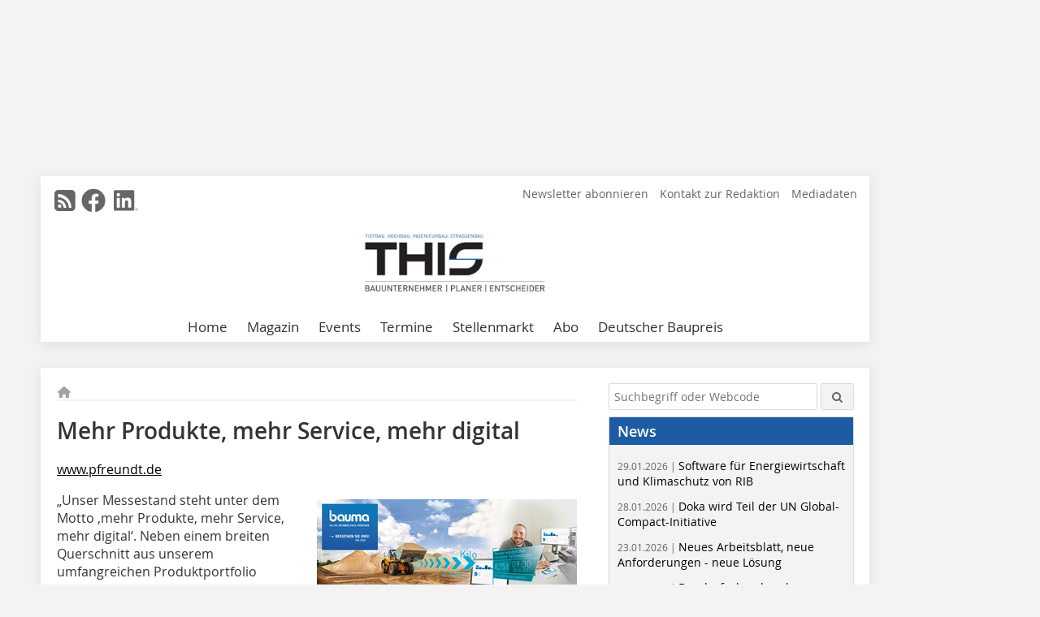

--- FILE ---
content_type: text/html; charset=UTF-8
request_url: https://www.this-magazin.de/artikel/mehr-produkte-mehr-service-mehr-digital-3859671.html
body_size: 16510
content:
<!DOCTYPE html>
<html lang="de">
	<head>
		<meta charset="UTF-8">
		<meta name="viewport" content="width=device-width, initial-scale=1.0">
		<meta http-equiv="X-UA-Compatible" content="IE=edge,chrome=1" />

		<link rel="shortcut icon" href="/favicon.ico" type="image/x-icon">
		<link rel="icon" href="/favicon.ico" type="image/x-icon">
		<link rel="apple-touch-icon" sizes="57x57" href="/media/favicon/apple-icon-57x57.png">
		<link rel="apple-touch-icon" sizes="60x60" href="/media/favicon/apple-icon-60x60.png">
		<link rel="apple-touch-icon" sizes="72x72" href="/media/favicon/apple-icon-72x72.png">
		<link rel="apple-touch-icon" sizes="76x76" href="/media/favicon/apple-icon-76x76.png">
		<link rel="apple-touch-icon" sizes="114x114" href="/media/favicon/apple-icon-114x114.png">
		<link rel="apple-touch-icon" sizes="120x120" href="/media/favicon/apple-icon-120x120.png">
		<link rel="apple-touch-icon" sizes="144x144" href="/media/favicon/apple-icon-144x144.png">
		<link rel="apple-touch-icon" sizes="152x152" href="/media/favicon/apple-icon-152x152.png">
		<link rel="apple-touch-icon" sizes="180x180" href="/media/favicon/apple-icon-180x180.png">
		<link rel="icon" type="image/png" sizes="192x192"  href="/media/favicon/android-icon-192x192.png">
		<link rel="icon" type="image/png" sizes="32x32" href="/media/favicon/favicon-32x32.png">
		<link rel="icon" type="image/png" sizes="96x96" href="/media/favicon/favicon-96x96.png">
		<link rel="icon" type="image/png" sizes="16x16" href="/media/favicon/favicon-16x16.png">

		
							<title>Mehr Produkte, mehr Service, mehr digital
 - THIS – Tiefbau Hochbau Ingenieurbau Strassenbau</title>
				
				
				
							<meta property="og:title" content="Mehr Produkte, mehr Service, mehr digital
 - THIS – Tiefbau Hochbau Ingenieurbau Strassenbau">
									<meta property="og:image" content="https://www.this-magazin.de/imgs/1/8/6/0/5/7/5/PFREUNDT_bauma2022.png-19c4f36fc17fbf76.jpeg">
			<meta property="og:image:width" content="1024" />
			<meta property="og:image:height" content="413" />
		
					<meta name="twitter:card" content="summary">
				
							<link rel="alternate" type="application/rss+xml" title="RSS" href="/rss.xml" />
		
				<link rel="stylesheet" type="text/css" href="/css/lib/normalize.min.css">
		<link rel="stylesheet" type="text/css" href="/css/lib/fontello.min.css">
		<link rel="stylesheet" type="text/css" href="/css/lib/fontawesome.min.css">
		<link rel="stylesheet" type="text/css" href="/css/lib/solid.min.css">
		<link rel="stylesheet" type="text/css" href="/css/lib/owl.carousel.min.css">
		<link rel="stylesheet" type="text/css" href="/css/lib/jquery.fancybox.min.css?v=2.1.5" media="screen" />
		<link rel="stylesheet" type="text/css" href="/css/style.min.css">
					<link rel="stylesheet" type="text/css" href="/css/theme_this.min.css">
		
				
				<style>
		/* Plenigo Account Dropdown Styles */
		.plenigo-account-dropdown {
			position: relative;
			display: inline-block;
		}

		.account-menu {
			position: relative;
		}

		.account-trigger {
			display: flex;
			align-items: center;
			gap: 8px;
			padding: 8px;
			background: transparent;
			border: none;
			cursor: pointer;
			border-radius: 8px;
			transition: background-color 0.2s ease;
			outline: none;
			color: inherit;
		}

		.account-trigger:hover {
			background-color: rgba(255, 255, 255, 0.1);
		}

		/*.account-trigger:focus {
			outline: 2px solid #007bff;
			outline-offset: 2px;
		}*/

		.user-avatar {
			width: 32px;
			height: 32px;
			border-radius: 50%;
			display: flex;
			align-items: center;
			justify-content: center;
			font-weight: 600;
			color: white;
			font-size: 14px;
			flex-shrink: 0;
		}

		.user-avatar-guest {
			background-color: #6c757d !important;
		}

		.guest-icon {
			opacity: 0.8;
		}

		.avatar-letter {
			font-family: -apple-system, BlinkMacSystemFont, 'Segoe UI', Roboto, sans-serif;
		}

		.dropdown-arrow {
			color: currentColor;
			transition: transform 0.2s ease;
		}

		.account-trigger[aria-expanded="true"] .dropdown-arrow {
			transform: rotate(180deg);
		}

		.account-dropdown-menu {
			position: absolute;
			top: 100%;
			right: 0;
			margin-top: 8px;
			background: white;
			border: 1px solid #e9ecef;
			border-radius: 12px;
			box-shadow: 0 10px 25px rgba(0, 0, 0, 0.15);
			min-width: 280px;
			z-index: 1000;
			opacity: 0;
			visibility: hidden;
			transform: translateY(-10px);
			transition: all 0.2s ease;
		}

		.account-dropdown-menu.show {
			opacity: 1;
			visibility: visible;
			transform: translateY(0);
		}

		.dropdown-header {
			padding: 20px;
		}

		.user-avatar-large {
			width: 48px;
			height: 48px;
			border-radius: 50%;
			display: flex;
			align-items: center;
			justify-content: center;
			font-weight: 600;
			color: white;
			font-size: 18px;
			margin-bottom: 12px;
		}

		.avatar-letter-large {
			font-family: -apple-system, BlinkMacSystemFont, 'Segoe UI', Roboto, sans-serif;
		}

		.user-info {
			text-align: left;
		}

		.user-email {
			font-weight: 600;
			color: #333;
			margin-bottom: 4px;
			font-size: 14px;
		}

		.user-status {
			color: #28a745;
			font-size: 12px;
			font-weight: 500;
		}

		.guest-welcome h4 {
			margin: 0 0 8px 0;
			color: #333;
			font-size: 16px;
			font-weight: 600;
		}

		.guest-welcome p {
			margin: 0;
			color: #6c757d;
			font-size: 14px;
			line-height: 1.4;
		}

		.dropdown-divider {
			height: 1px;
			background-color: #e9ecef;
			margin: 0;
		}

		.dropdown-menu-items {
			padding: 8px;
		}

		.dropdown-item {
			display: flex;
			align-items: center;
			gap: 12px;
			padding: 12px 16px;
			text-decoration: none;
			color: #333;
			border-radius: 8px;
			transition: all 0.2s ease;
			font-size: 14px;
			font-weight: 500;
			border: 1px solid transparent;
			background-color: transparent;
		}

		/* Not logged in: green background on hover */
		.dropdown-item:hover {
			background-color: #4caf50;
			text-decoration: none;
			color: white;
			border-color: #4caf50;
		}

		.dropdown-item:hover .item-icon {
			color: white;
		}

		/* Primary item (Anmelden) - same as regular items */
		.primary-item {
			background-color: transparent;
			color: #333;
			border-color: transparent;
		}

		.primary-item:hover {
			background-color: #4caf50;
			color: white;
			border-color: #4caf50;
		}

		/* Logged in menu: only border on hover (no background) for regular items */
		.account-dropdown-menu--logged-in .dropdown-item:not(.logout-item):hover {
			background-color: transparent;
			color: #333;
			border-color: #4caf50;
		}

		.account-dropdown-menu--logged-in .dropdown-item:not(.logout-item):hover .item-icon {
			color: #333;
		}

		/* Logout item: light red background with opacity, red text */
		.logout-item {
			color: #dc3545;
		}

		.logout-item:hover {
			background-color: rgba(220, 53, 69, 0.1);
			color: #dc3545;
			border-color: transparent;
		}

		.logout-item:hover .item-icon {
			color: #dc3545;
		}

		.item-icon {
			color: currentColor;
			flex-shrink: 0;
		}

		/* Mobile adjustments */
		@media (max-width: 768px) {
			.account-dropdown-menu {
				right: -8px;
				left: -8px;
				min-width: auto;
				width: calc(100vw - 32px);
				max-width: 320px;
			}
			
			.dropdown-header {
				padding: 16px;
			}
			
			.user-avatar-large {
				width: 40px;
				height: 40px;
				font-size: 16px;
			}
		}
		</style>

				<style>
		.js-note-text {
			position: fixed;
			top: 0;
			left: 0;
			right: 0;
			width: 100%;
			z-index: 10000;
			background: linear-gradient(135deg, #ffd700 0%, #ffed4e 100%);
			border-bottom: 3px solid #ffc107;
			padding: 20px 24px;
			margin: 0;
			text-align: center;
			color: #856404;
			font-size: 16px;
			font-weight: 600;
			line-height: 1.6;
			box-shadow: 0 4px 12px rgba(0, 0, 0, 0.15);
			font-family: -apple-system, BlinkMacSystemFont, 'Segoe UI', Roboto, 'Helvetica Neue', Arial, sans-serif;
		}
		
		.js-note-text p {
			margin: 0;
			padding: 0;
		}
		
		/* Add padding to body when banner is visible to prevent content overlap */
		body:has(.js-note-text) {
			padding-top: 80px;
		}
		
		/* Fallback for browsers that don't support :has() */
		@supports not selector(:has(*)) {
			body {
				padding-top: 80px;
			}
		}
		
		/* Responsive adjustments */
		@media (max-width: 768px) {
			.js-note-text {
				padding: 16px 20px;
				font-size: 14px;
				line-height: 1.5;
			}
			
			body:has(.js-note-text) {
				padding-top: 70px;
			}
			
			@supports not selector(:has(*)) {
				body {
					padding-top: 70px;
				}
			}
		}
		</style>

		      
        <!-- Neues IVW-Tracking 2021 -->
		  					<!-- begin preload of IOM web manager -->
		<link rel='preload' href='//data-9e925e9341.this-magazin.de/iomm/latest/manager/base/es6/bundle.js' as='script' id='IOMmBundle'>
		<link rel='preload' href='//data-9e925e9341.this-magazin.de/iomm/latest/bootstrap/loader.js' as='script'>
		<!-- end preload of IOM web manager -->
		<!-- begin loading of IOMm bootstrap code -->
		<script type='text/javascript' src="//data-9e925e9341.this-magazin.de/iomm/latest/bootstrap/loader.js"></script>
		<!-- end loading of IOMm bootstrap code -->
		<!-- Neues IVW-Tracking 2021 ENDE -->
		
				
																																																									
																<!-- Usercentrics Smart Data Protector Performance Optimierung (Vorladen der URLs) -->
				<link rel="preconnect" href="//privacy-proxy.usercentrics.eu">
				<link rel="preload" href="//privacy-proxy.usercentrics.eu/latest/uc-block.bundle.js" as="script">
				<link rel="dns-prefetch" href="//app.usercentrics.eu" /> 
				<link rel="dns-prefetch" href="//api.usercentrics.eu" />

								<!-- Usercentrics Consent Management Platform (CMP) mit TCF 2.0 -->
				<script id="usercentrics-cmp" data-settings-id="zq9XLUJpq" src="https://app.usercentrics.eu/browser-ui/latest/loader.js" data-tcf-enabled></script>

				<!-- Usercentrics Smart Data Protector -->
				<script type="application/javascript" src="https://privacy-proxy.usercentrics.eu/latest/uc-block.bundle.js"></script>

				<!-- Usercentrics Smart Data Protector Blockier-Liste -->
				<script>
					uc.blockOnly([
						'BJz7qNsdj-7', 						'HkocEodjb7',  						'BJ59EidsWQ',  						'HkYNq4sdjbm', 						'9V8bg4D63',   						'Hko_qNsui-Q'  											]);
				</script>
			
		

		<script type="text/javascript">
			window.dataLayer = window.dataLayer || [];
		window.dataLayer.push({'pageCategoryPrimary': "Primärkategorie nicht gesetzt" });
		window.dataLayer.push({'pageCategorySecondary': "Sekundärkategorie nicht gesetzt" });
		window.dataLayer.push({'pageAuthor': "Autor nicht gesetzt" });
		window.dataLayer.push({'pageIssue': "Ausgabe nicht gesetzt" });
		window.dataLayer.push({'pageContentType': "artikel" });
		</script>

							
<!-- Google Tag Manager -->
<script type="text/plain" data-usercentrics="Google Tag Manager">(function(w,d,s,l,i){w[l]=w[l]||[];w[l].push({'gtm.start':
new Date().getTime(),event:'gtm.js'});var f=d.getElementsByTagName(s)[0],
j=d.createElement(s),dl=l!='dataLayer'?'&l='+l:'';j.async=true;j.src=
'https://www.googletagmanager.com/gtm.js?id='+i+dl;f.parentNode.insertBefore(j,f);
})(window,document,'script','dataLayer','GTM-K9G7NFK');</script>
<!-- End Google Tag Manager -->

				<script type="text/javascript" src="/js/lib/jquery-1.11.2.min.js"></script>

		

    <script type="application/ld+json">
    {
      "@context": "https://schema.org",
	        	"@type": "Article",
	        "mainEntityOfPage": {
        "@type": "WebPage",
        "@id": "https://www.this-magazin.de/artikel/mehr-produkte-mehr-service-mehr-digital-3859671.html"
      },

	        	"headline": "Mehr\u0020Produkte,\u0020mehr\u0020Service,\u0020mehr\u0020digital",
	  	 
	  		"description": "\u201EUnser\u0020Messestand\u0020steht\u0020unter\u0020dem\u0020Motto\u0020\u201Amehr\u0020Produkte,\u0020mehr\u0020Service,\u0020mehr\u0020digital\u2018.\u0020Neben\u0020einem\u0020breiten\u0020Querschnitt\u0020aus\u0020unserem\u0020umfangreichen\u0020Produktportfolio\u0020mobiler\u0020Wiegel\u00F6sungen...",
	        
      		"image": [
                                    "https://www.this-magazin.de/imgs/1/8/6/0/5/7/5/pfreundt-bauma2022-a1cc5e364835e6f4.jpg"
			  			  			   
                          		],
         
      
	    
      "publisher": {
        "@type": "Organization",
        "name": "THIS\u0020\u2013\u0020Tiefbau\u0020Hochbau\u0020Ingenieurbau\u0020Strassenbau",
        "logo": {
        "@type": "ImageObject",
        "url": "https://www.this-magazin.de//media/img/logo.png"
        }
      }
	        	,"datePublished": "2022-10-11"
	  
	        	,"dateModified": "2022-10-12"
	  	  
	  	  	  	  	  ,"isAccessibleForFree": true
	      }
    </script>

		
							<link rel="canonical" href="https://www.this-magazin.de/artikel/mehr-produkte-mehr-service-mehr-digital-3859671.html"/>
		
					</head>

	<body>
						
		<div id="newsletter-dialogue__background" class="ga_newsletter-dialogue"></div>
		<div class="body__wrapper">

													<div class="ad-body-topbanner">
						<ins class="asm_async_creative" style="display:inline-block; width:728px; height:90px; text-align:left; text-decoration:none;" data-asm-cdn="cdn.adspirit.de" data-asm-host="bauverlag.adspirit.de"  data-asm-params="pid=23&gdpr_consent=[consentstring]"></ins><script src="//cdn.adspirit.de/adasync.min.js" async type="text/javascript"></script>

<div class="adspirit__layer-ad">
<ins class="asm_async_creative" style="display:inline-block; text-align:left; text-decoration:none;" data-asm-cdn="cdn.adspirit.de" data-asm-host="bauverlag.adspirit.de" data-asm-params="pid=191&gdpr_consent=[consentstring]"></ins><script src="//cdn.adspirit.de/adasync.min.js" async type="text/javascript"></script>
</div>
<script>
if (window.innerWidth < 768) {
let layerAd = document.querySelector(".adspirit__layer-ad");
layerAd.innerHTML = ' ';
}
</script>
					</div>
													<div class="ad-body-skyscraper">
						<ins class="asm_async_creative" style="display:inline-block; text-align:left; text-decoration:none;" data-asm-cdn="cdn.adspirit.de" data-asm-host="bauverlag.adspirit.de"  data-asm-params="pid=29&gdpr_consent=[consentstring]"></ins><script src="//cdn.adspirit.de/adasync.min.js" async type="text/javascript"></script>
					</div>
				
					<div class="body__container">
						<div class="body__inner">
							<header class="header--main">
							<div class="header__meta clearfix">

																<ul class="social-media__list--head left">
								<li class="social-media__item--head"><a href="/rss.xml" target="_blank" title="RSS Feed | News"><i class="icon-rss-squared"></i></a></li> 								 <li class="social-media__item--head"><a href="https://www.facebook.com/THIS-Tiefbau-Hochbau-Ingenieurbau-Strassenbau-108351837207948/" class="social-media__link--head" target="_blank"><img class="social-media__icon" src="/media/img/social-media-icons/gray/facebook_72x72_gray.png" alt="Facebook" width="30" height="30"></a></li> 																																								 <li class="social-media__item--head"><a href="https://www.linkedin.com/company/this-magazin/" class="social-media__link--head" target="_blank"><img class="social-media__icon" src="/media/img/social-media-icons/gray/Linkedin_logo_gray.svg" alt="LinkedIn" width="30" height="30"></a></li> 							</ul>

																
																<ul class="nav-meta right">
																																								<li class="nav-meta__item">
												<a href="/this-newsletter-anmeldung-3369876.html" >Newsletter abonnieren</a>
											</li>
																																																		<li class="nav-meta__item">
												<a href="/kontakt.html" >Kontakt zur Redaktion</a>
											</li>
																																																		<li class="nav-meta__item">
												<a href="https://bauverlag.de/this-mediadaten"  target="_blank" >Mediadaten</a>
											</li>
																												
																										</ul>

							</div>

																			<div class="header__logo">
								<a href="/"><img src="/media/img/logo.png" alt="THIS – Tiefbau Hochbau Ingenieurbau Strassenbau"/></a>
							</div>
						
												

<label id="menu-button" class="icon-menu" for="mobile-menu">Menü</label>
<nav class="header__nav clearfix">
	<input type="checkbox" id="mobile-menu">

	<ul class="nav-main--level_1">
						<li class="nav-main__item--level_1">
			<a class="nav-main__link " href="https://www.this-magazin.de/index.html" >
				Home
			</a>

			
		</li>
				<li class="nav-main__item--level_1">
			<a class="nav-main__link " href="https://www.this-magazin.de/aktuelle_ausgabe.html" >
				Magazin
			</a>

											<label title="Toggle Drop-down" class="drop-icon" for="sub-menu-1">
	    		<i class="icon-down-open"></i>
	    	</label>
	    	<input type="checkbox" id="sub-menu-1">
	    	<ul class="nav-main--level_2">
											<li class="nav-main__item">
	        		<a class="nav-main__link--level_2" href="https://www.this-magazin.de/aktuelle_ausgabe.html" >
	        			Aktuelle Ausgabe
	        		</a>
	    			</li>
																	<li class="nav-main__item">
	        		<a class="nav-main__link--level_2" href="https://www.this-magazin.de/archiv.html" >
	        			Archiv
	        		</a>
	    			</li>
												    	</ul>
			
		</li>
				<li class="nav-main__item--level_1">
			<a class="nav-main__link " href="" >
				Events
			</a>

											<label title="Toggle Drop-down" class="drop-icon" for="sub-menu-2">
	    		<i class="icon-down-open"></i>
	    	</label>
	    	<input type="checkbox" id="sub-menu-2">
	    	<ul class="nav-main--level_2">
											<li class="nav-main__item">
	        		<a class="nav-main__link--level_2" href="https://www.kongress-absturzsicherheit.de/"  target="_blank" >
	        			Fachkongress Absturzsicherheit
	        		</a>
	    			</li>
																	<li class="nav-main__item">
	        		<a class="nav-main__link--level_2" href="https://www.deutscherbaupreis.de/"  target="_blank" >
	        			Deutscher Baupreis
	        		</a>
	    			</li>
												    	</ul>
			
		</li>
				<li class="nav-main__item--level_1">
			<a class="nav-main__link " href="https://www.this-magazin.de/terminkalender.html" >
				Termine
			</a>

			
		</li>
				<li class="nav-main__item--level_1">
			<a class="nav-main__link " href="https://stellenmarkt.this-magazin.de/?utm_source=this-magazin.de&amp;utm_medium=nav-first-level&amp;utm_campaign=content&amp;utm_content=this"  target="_blank" >
				Stellenmarkt
			</a>

			
		</li>
				<li class="nav-main__item--level_1">
			<a class="nav-main__link " href="https://www.bauverlag-shop.de/print-abonnement/bauausfuehrung/this-tiefbau-hochbau-ingenieurbau-strassenbau/#emotion--1?utm_source=www.this-magazin.de&amp;utm_medium=nav-first-level&amp;utm_campaign=content&amp;utm_content=brand"  target="_blank" >
				Abo
			</a>

			
		</li>
				<li class="nav-main__item--level_1">
			<a class="nav-main__link " href="https://www.this-magazin.de/kategorie/deutscher-baupreis-2024-4135344.html" >
				Deutscher Baupreis
			</a>

			
		</li>
			</ul>
</nav>


					</header>

										<form action="/suche.html" method="get" class="search__wrapper--mobile">
						<fieldset class="search">
							<input class="search__text autoclear" type="text" name="s_text" title="Suchbegriff oder Webcode" placeholder="Suchbegriff oder Webcode"/>
							<button class="search__button" type="submit" title="Suchen"> <i class="icon-search"></i> </button>
						</fieldset>
					</form>


										
	

	<div class="ad-wrapper">
		<ins class="asm_async_creative" style="display:inline-flex;margin-left:-12px;margin-bottom:10px; text-align:left; text-decoration:none;" data-asm-cdn="cdn.adspirit.de" data-asm-host="bauverlag.adspirit.de" data-asm-responsive="1" data-asm-params="pid=80&gdpr_consent=[consentstring]"></ins><script src="//cdn.adspirit.de/adasync.min.js" async type="text/javascript"></script>
	</div>






<div class="body__content clearfix">
	<main>

					<div class="main__content">
		
				
		
    <ul class="nav-breadcrumb">
            
        <li class="nav-breadcrumb__item">
            <a href="/">
                <i class="fa-solid fa-house fa-fw"></i>
                    <span class="nav-breadcrumb__item-display--none">Home</span>
            </a>
        </li>
                                                
    </ul>


		<article>
    	<header>
				
								<h1 class="article__heading">
												<div class="Ueberschrift_Meldungen">Mehr Produkte, mehr Service, mehr digital</div>
					</h1>
				
				
								

		
    	</header>

										<div class="responsive_ad">
					<ins class="asm_async_creative" style="display:block; text-align:left; text-decoration:none;" data-asm-cdn="cdn.adspirit.de" data-asm-host="bauverlag.adspirit.de" data-asm-responsive="1" data-asm-params="pid=51&gdpr_consent=[consentstring]"></ins><script src="//cdn.adspirit.de/adasync.min.js" async type="text/javascript"></script>
				</div>
			
																			<div id="article-height" class="article__text">
															<p><a href="http://www.pfreundt.de" target="_blank" >www.pfreundt.de</a> </p>
<p>

	<span class="inline__image--right">

	<a class="fancybox__image"
			alt=""
			rel="inline"
			attr-ref="inline-bild-1"
			href="https://www.this-magazin.de/imgs/1/8/6/0/5/7/5/pfreundt-bauma2022-a1cc5e364835e6f4.jpg">
		<img src=" https://www.this-magazin.de/imgs/1/8/6/0/5/7/5/tok_f6bb7140cbb7aa346513f9ef9f392e05/w320_h129_x512_y206_pfreundt-bauma2022-a1cc5e364835e6f4.jpg " alt=""/>
	</a>
  <span class="inline__bildnachweis">
			© Pfreundt GmbH
	</span>

	  	<div class="fancybox__unsichtbar" id="inline-bild-1">
    	<div class="fancybox__bildunterschrift"></div>
    	<div class="fancybox__bildnachweis">© Pfreundt GmbH</div>
  	</div>
</span>
„Unser Messestand steht unter dem Motto ‚mehr Produkte, mehr Service, mehr digital‘. Neben einem breiten Querschnitt aus unserem umfangreichen Produktportfolio mobiler Wiegelösungen präsentieren wir dort unsere brandneue hydraulische Baggerwaage. Außerdem stellen wir mit der Pfreundt Load &amp; Go Web App ein neues Produktfeature unseres Webportals vor und mit unserem Service 2.0 die digitale Erweiterung unseres bestehenden Servicenetzes“, so Vertriebsleiter Stephen Lüdiger. Das Web Portal Feature Pfreundt Load &amp; Go ermöglicht eine komplett papierlose Auftragsabwicklung. So wird das Arbeiten im Bauverkehr effizient und die Werkssicherheit erhöht. Denn Lkw-Fahrer können ihren Beladungsstatus live über ihr Smartphone verfolgen und mit digitaler Unterschrift bestätigen, das Aussteigen entfällt. Auch bei Auslieferung des Materials erfolgt die Unterschrift des Lieferscheins digital. Das erfasste Gewicht der Ladung und die Unterschriften werden in das Webportal übertragen und stehen dort in Echtzeit zur Weiterverarbeitung zur Verfügung.</p>
<p><strong>A6.249</strong></p>
	
												<div class="clear"></div>
					</div>
				
																				
			
																										
							
									
						
						

																														<div class="related-magazin--noTeasertext">
							<div class="related-magazin--flex">
																	<a href="/ausgaben/2022-10-3858399.html">
										<div class="related-magazin--mobile">
											<div class="related-magazin__roofline">
												Dieser Artikel erschien in
											</div>
											<h3 class="related-magazin__heading">
																									THIS 10/2022
																							</h3>
										</div>
									</a>
																<div class="related-magazin__cover">
									<a href="/ausgaben/2022-10-3858399.html">
										<img src="https://www.this-magazin.de/imgs/138017117_7984ca971d.jpg" alt="" loading="lazy"  width="255"  height="360">
									</a>
								</div>
								<div class="related-magazin__text">
																			<a href="/ausgaben/2022-10-3858399.html">
											<div class="related-magazin--noMobile">
												<div class="related-magazin__roofline">
													Dieser Artikel erschien in
												</div>
												<h3 class="related-magazin__heading">
																											THIS 10/2022
																									</h3>
											</div>
										</a>
																											<div class="supplement__title--top">Ressort:&nbsp; BAUMASCHINEN </div>

							<div class="related-magazin__buttons">
																											<a href="https://www.bauverlag-shop.de/print-abonnement/bauausfuehrung/this-tiefbau-hochbau-ingenieurbau-strassenbau/#emotion--1?utm_source=www.this-magazin.de&utm_medium=rel-issue-button&utm_campaign=content&utm_content=issue-mehr-produkte-mehr-service-mehr-digital" target="_blank" class="button related-magazin__button">Abonnement</a>
																									<a href="/ausgaben/2022-10-3858399.html" class="button related-magazin__button">Inhaltsverzeichnis</a>
							</div>
								</div>
							</div>
						</div>
												
			    	<ul class="social-media__list">
			<li class="social-media__item">
						<a title="Auf facebook teilen" href="https://www.facebook.com/sharer.php?u=https://www.this-magazin.de/artikel/mehr-produkte-mehr-service-mehr-digital-3859671.html" class="social-media__link" target="_blank"><img class="social-media__icon" src="/media/img/social-media-icons/facebook_72x72_black.png" alt="Facebook" width="30" height="30"></a>
			</li>
			<li class="social-media__item">
						<a title="Tweet auf X" href="https://twitter.com/intent/tweet?url=https://www.this-magazin.de/artikel/mehr-produkte-mehr-service-mehr-digital-3859671.html" class="social-media__link" target="_blank"><img class="social-media__icon" src="/media/img/social-media-icons/x-twitter.svg" alt="X Twitter" width="30" height="30"></a>
			</li>

			<li class="social-media__item">
						<a title="Auf Xing teilen" href="https://www.xing-share.com/app/user?op=share;sc_p=xing-share;url=https://www.this-magazin.de/artikel/mehr-produkte-mehr-service-mehr-digital-3859671.html" class="social-media__link" target="_blank"><img class="social-media__icon" src="/media/img/social-media-icons/XING_logo_72x72_black.png" alt="XING" width="30" height="30"></a>
			</li>
			<li class="social-media__item">
						<a title="Auf LinkedIn teilen" href="https://www.linkedin.com/shareArticle?mini=true&url=https://www.this-magazin.de/artikel/mehr-produkte-mehr-service-mehr-digital-3859671.html" class="social-media__link" target="_blank"><img class="social-media__icon" src="/media/img/social-media-icons/Linkedin_logo_black.svg" alt="LinkedIn" width="30" height="30"></a>
			</li>
			<li class="social-media__item">
						<a title="Per E-Mail teilen" href="mailto:?subject=Empfehlung eines Artikels von &body=https://www.this-magazin.de/artikel/mehr-produkte-mehr-service-mehr-digital-3859671.html" class="social-media__link"><i class="icon-mail-squared social-media__icon"></i></a>
			</li>
			<li class="social-media__item">
						<a title="Artikel drucken" href="javascript:window.print();" class="social-media__link"><i class="icon-print social-media__icon"></i></a>
			</li>
		</ul>

  	</article>

					<div id="newsletter-dialogue" data-wait-time="90"> 
	<span id="newsletter-dialogue__close">x</span>
	<div class="newsletter-dialogue__title">
		THIS Newsletter
	</div>
	<div class="newsletter-dialogue__content">
                <p>Sie interessieren sich für Fachinformationen zum nachhaltigen und wirtschaftlichen Bauen? Dann melden Sie sich zu unserem kostenlosen Newsletter an!<br/>Darin informieren wir über:</p>
		<ul class="newsletter-dialogue__list">
			<li>» Produktneuheiten</li>
			<li>» Veranstaltungen</li>
			<li>» Auswertungen der Infobau Münster</li>
			<li>» 14tägige Erscheinungsweise</li>
			<li>» kostenlos und jederzeit kündbar</li>
		</ul>
		<form class="newsletter-dialogue__form" data-dest="https://web.inxmail.com/bauverlag/subscription/servlet" method="post">
			<input name="INXMAIL_SUBSCRIPTION" value="tHIS" type="hidden">
			<input type="hidden" name="INXMAIL_HTTP_REDIRECT" value="https://www.this-magazin.de/this-newsletter-anmeldungsmitteilung_3369922.html"/>
	<input type="hidden" name="INXMAIL_HTTP_REDIRECT_ERROR" value="https://www.this-magazin.de/this-newsletter-fehler_3369898.html"/>
			<input name="INXMAIL_CHARSET" value="UTF-8" type="hidden">
			<input name="Sprache" value="de" type="hidden">
			<input name="Formular tHIS" value="NL-Modaldialog" type="hidden">
		  <fieldset>
                   <noscript>Bitte Javascript aktivieren.</noscript>
			<input class="newsletter-dialogue__email" type="text" id="email" name="email" placeholder="E-Mail-Adresse">
                       <div class="form__cell" style="display: none;">
                               <input id="mail_repeat" class="form__input" type="text" name="mail_repeat">
                         </div>
			<button class="honeypot ga_newsletter-dialogue newsletter-dialogue__button" type="Submit" value="Abonnieren" name="Submit"><b>Melden Sie sich jetzt an! </b></button>
		  </fieldset>
		</form>
		<p class="newsletter-dialogue__meta">
		  <a class="ga_newsletter-dialogue" href="https://www.this-magazin.de/this-newsletter-anmeldung_3369876.html">Beispiele, Hinweise: Datenschutz, Analyse, Widerruf</a>
		</p>
	</div>
</div>
		

								<div class="ca-results">
				<h2>Thematisch passende Artikel:</h2>

											<div class="teaser-sm__wrapper clearfix">
															<span class="teaser-sm__issue">Ausgabe 05/2022</span>
																					<h3 class="teaser-sm__heading">
								<a href="/artikel/tis_Pfreundt_praesentiert_zukunftsweisende_Wiegeloesungen-3771263.html">
									Pfreundt präsentiert zukunftsweisende Wiegelösungen
								</a>
							</h3>
																						<figure class="teaser-sm__img">
									<a href="/artikel/tis_Pfreundt_praesentiert_zukunftsweisende_Wiegeloesungen-3771263.html">
										<img src="https://www.this-magazin.de/imgs/1/7/8/2/4/8/7/tok_9bf01407898325a2f8bc6277b07e5929/w380_h248_x600_y392_a1b167a102dc2b19.jpeg" alt="" loading="lazy"  width="380"  height="248"/>
									</a>
								</figure>
								<div class="teaser-sm__text--right">
									<p>www.pfreundt.de
Die exakte Verwiegung von Materialströmen spielt in der Entsorgungs- und Recyclingbranche eine wachsende Rolle, sei es für den Wiederverkauf sortenrein aufbereiteter Materialien oder...</p>
									<a class="button button--teaser" href="/artikel/tis_Pfreundt_praesentiert_zukunftsweisende_Wiegeloesungen-3771263.html" title="Pfreundt präsentiert zukunftsweisende Wiegelösungen">mehr</a>
								</div>
													</div>
											<div class="teaser-sm__wrapper clearfix">
															<span class="teaser-sm__issue">Ausgabe 05/2023</span>
																					<h3 class="teaser-sm__heading">
								<a href="/artikel/fuehrungswechsel-bei-pfreundt-3958636.html">
									Führungswechsel bei Pfreundt
								</a>
							</h3>
																						<figure class="teaser-sm__img">
									<a href="/artikel/fuehrungswechsel-bei-pfreundt-3958636.html">
										<img src="https://www.this-magazin.de/imgs/1/9/5/6/0/8/1/tok_2171e6210cfb53db097a3bbd949755c4/w380_h253_x600_y400_Firmenuebergabe_PFREUNDT-9ff2ee96baf8b5ac.jpeg" alt="" loading="lazy"  width="380"  height="253"/>
									</a>
								</figure>
								<div class="teaser-sm__text--right">
									<p> www.pfreundt.de

Ludger Wissing hat sich nach 28 Jahren als Geschäftsführer von Pfreundt in seinen wohlverdienten Ruhestand verabschiedet. Von nun an übernehmen sein Sohn Jonas Wissing und seine...</p>
									<a class="button button--teaser" href="/artikel/fuehrungswechsel-bei-pfreundt-3958636.html" title="Führungswechsel bei Pfreundt">mehr</a>
								</div>
													</div>
											<div class="teaser-sm__wrapper clearfix">
																					<h3 class="teaser-sm__heading">
								<a href="/news/tis_pfreundt_launcht_e-shop_fuer_wiegesysteme-3812119.html">
									Pfreundt launcht E-Shop für Wiegesysteme
								</a>
							</h3>
																						<figure class="teaser-sm__img">
									<a href="/news/tis_pfreundt_launcht_e-shop_fuer_wiegesysteme-3812119.html">
										<img src="https://www.this-magazin.de/imgs/1/8/1/8/6/1/1/tok_b96ab01eadb663da88b4cf395400b6e1/w380_h229_x600_y362_0824b0f7a5c5392b.png" alt="" loading="lazy"  width="380"  height="229"/>
									</a>
								</figure>
								<div class="teaser-sm__text--right">
									<p>Zugänglich ist der E-Shop für alle Kunden, Händler sowie internationalen Partner des Unternehmens unter shop.pfreundt.de. Nach Registrierung und interner Prüfung erhält der Nutzer seine Login...</p>
									<a class="button button--teaser" href="/news/tis_pfreundt_launcht_e-shop_fuer_wiegesysteme-3812119.html" title="Pfreundt launcht E-Shop für Wiegesysteme">mehr</a>
								</div>
													</div>
											<div class="teaser-sm__wrapper clearfix">
															<span class="teaser-sm__issue">Ausgabe 12/2009</span>
																					<h3 class="teaser-sm__heading">
								<a href="/artikel/tis_Ein_nicht_alltaeglicher_Querschnitt-1312198.html">
									Ein nicht alltäglicher Querschnitt
								</a>
							</h3>
															<span class="teaser-sm__subtitle">Eiprofil „mit Deckel“ erfolgreich saniert</span>
																						<figure class="teaser-sm__img">
									<a href="/artikel/tis_Ein_nicht_alltaeglicher_Querschnitt-1312198.html">
										<img src="https://www.this-magazin.de/imgs/tok_6c1a138d3fe8aaa31ecd3509862dc2b8/w210_h158_x105_y79_18839913_a159db52e0.jpg" alt="" loading="lazy"  width="210"  height="158"/>
									</a>
								</figure>
								<div class="teaser-sm__text--right">
									<p>Ursprünglich war zum Zwecke des Abwassertransports wahrscheinlich ein Eiprofil DN 1100/1650 eingebaut worden, welches ungefähr mittig in der Bahnunterführungsstrecke verlief. Aufgrund des ständig...</p>
									<a class="button button--teaser" href="/artikel/tis_Ein_nicht_alltaeglicher_Querschnitt-1312198.html" title="Ein nicht alltäglicher Querschnitt">mehr</a>
								</div>
													</div>
					
			</div>
		

		</div>	</main>



					
<aside>

		<form action="/suche.html" method="get">
    <fieldset class="search">
      <input class="search__text autoclear" type="text" name="s_text" title="Suchbegriff oder Webcode" placeholder="Suchbegriff oder Webcode"/>
      <button class="search__button" type="submit" title="Suchen"> <i class="icon-search"></i> </button>
    </fieldset>
  </form>

				<div class="aside__box">
			<span class="aside__h3">News</span>
	    <ul class="aside__list">
															<li class="aside__item">
			      	<a href="/news/software-fuer-energiewirtschaft-und-klimaschutz-von-rib-4342712.html">
								<span class="aside__date">29.01.2026 | </span>								Software für Energiewirtschaft und Klimaschutz von RIB
							</a>
			      </li>
																				<li class="aside__item">
			      	<a href="/news/doka-wird-teil-der-un-global-compact-initiative-4341815.html">
								<span class="aside__date">28.01.2026 | </span>								Doka wird Teil der UN Global-Compact-Initiative
							</a>
			      </li>
																				<li class="aside__item">
			      	<a href="/news/neues-arbeitsblatt-neue-anforderungen-neue-loesung-4340188.html">
								<span class="aside__date">23.01.2026 | </span>								Neues Arbeitsblatt, neue Anforderungen - neue Lösung
							</a>
			      </li>
																				<li class="aside__item">
			      	<a href="/news/bundesfachverband-betonkanalsysteme-fbs-wird-teil-des-innovationsnetzwerks-solid-unit-4339325.html">
								<span class="aside__date">22.01.2026 | </span>								Bundesfachverband Betonkanalsysteme (FBS) wird Teil des Innovationsnetzwerks solid Unit
							</a>
			      </li>
																				<li class="aside__item">
			      	<a href="/news/bagger-an-kran-digitale-maschinenkommunikation-auf-der-baustelle-4339218.html">
								<span class="aside__date">21.01.2026 | </span>								"Bagger an Kran” – digitale Maschinenkommunikation auf der Baustelle
							</a>
			      </li>
																				<li class="aside__item">
			      	<a href="/news/bg-graspointner-gruppe-vollzieht-generationenwechsel-familienuebergabe-und-strategische-weiterentwicklung-4338614.html">
								<span class="aside__date">20.01.2026 | </span>								BG-Graspointner Gruppe vollzieht Generationenwechsel: Familienübergabe und strategische Weiterentwicklung
							</a>
			      </li>
										    </ul>	
										
					<hr style="border: none; height: 1px; background: #cfcfcf;">
					<a href="/news.html"  target="_parent" >» Alle News </a>
						</div>
	
							<div class="aside__box--free clearfix">
			<center>
<ins class="asm_async_creative" style="display:block; text-align:left; text-decoration:none;" data-asm-cdn="cdn.adspirit.de" data-asm-host="bauverlag.adspirit.de" data-asm-responsive="1" data-asm-params="pid=133&gdpr_consent=[consentstring]"></ins><script src="//cdn.adspirit.de/adasync.min.js" async type="text/javascript"></script>

<ins class="asm_async_creative" style="display:inline-block; text-align:left; text-decoration:none;" data-asm-cdn="cdn.adspirit.de" data-asm-host="bauverlag.adspirit.de"  data-asm-params="pid=26&gdpr_consent=[consentstring]"></ins><script src="//cdn.adspirit.de/adasync.min.js" async type="text/javascript"></script>

<ins class="asm_async_creative" style="display:inline-block; text-align:left; text-decoration:none;" data-asm-cdn="cdn.adspirit.de" data-asm-host="bauverlag.adspirit.de"  data-asm-params="pid=27&gdpr_consent=[consentstring]"></ins><script src="//cdn.adspirit.de/adasync.min.js" async type="text/javascript"></script>

<ins class="asm_async_creative" style="display:inline-block; text-align:left; text-decoration:none;" data-asm-cdn="cdn.adspirit.de" data-asm-host="bauverlag.adspirit.de"  data-asm-params="pid=367&gdpr_consent=[consentstring]"></ins><script src="//cdn.adspirit.de/adasync.min.js" async type="text/javascript"></script>

<ins class="asm_async_creative" style="display:inline-block; text-align:left; text-decoration:none;" data-asm-cdn="cdn.adspirit.de" data-asm-host="bauverlag.adspirit.de"  data-asm-params="pid=368&gdpr_consent=[consentstring]"></ins><script src="//cdn.adspirit.de/adasync.min.js" async type="text/javascript"></script>
</center>
		</div>
									<div class="aside__box--free clearfix">
			<style type="text/css">
        .widget-hits-2 .em-widget-button-all {
              border: none !important;
        }

        .widget-hits-2 .em-widget-list-item-outer {
              padding:0 15px !important;
        }
		
		.widget-hits-2 .em-widget-item-title { 
              font-size: 1rem !important;
        }

        .widget-hits-2 .em-widget-company-name {
             font-size: 0.8rem !important;
			 font-weight: 300 !important;
			 margin-bottom: 0 !important;
        }
		
		.widget-hits-2 .em-widget-list-item-outer {
		     padding:0 !important;
		}
		
        .widget-hits-2 .em-widget-list-item-cell {
             padding: 10px !important;
        }
		
		.widget-hits-2 .em-widget-item-title {
			margin-bottom: 0 !important;
		}
</style>
<header>
<a href="https://stellenmarkt.this-magazin.de/?utm_source=site&utm_medium=sidebar&utm_campaign=content&utm_content=Vorschau" target="_blank"><span style="text-align: left; margin:0;" class="aside__h3">THIS Jobs</span></a>
</header>
<link rel="stylesheet" href="https://webapps.evolver.de/jsplugin/widget/jquery.evolver_widget.css">
<script src="https://webapps.evolver.de/jsplugin/widget/jquery.evolver_widget.2.js"></script>
<script>
    window.jQuery || document.write('<script src="https://webapps.evolver.de/jsplugin/widget/jquery-3.3.1.min.js">\x3C/script>');
    
    jQuery(document).ready(function() {
        var arrWidgetParams = {
            APPLICATION_LANGUAGE : "de",
            APPLICATION_LANGUAGE_LONG : "german",
            WIDGET_APPLICATION_ID : "MBAKOLYF0N",
            WIDGET_SEARCH_ONLY_API_KEY : "ed374e7432270afe8c08fc4383d71d27",
            WIDGET_APPLICATION_TEMPLATE : "#widget-hit-template-2",
            WIDGET_APPLICATION_DESTINATION : ".widget-hits-2",
            WIDGET_PARAMS : {
                hitsPerPage: "3",
                disjunctiveFacets: ["berufsfelder", "position", "regions", "company.id"],
                hierarchicalFacets: [],
                index: "ep_jobs_oas_live_m:bau_advert_relevance-asc"
            }, 
            FACETS_ORDER_OF_DISPLAY : ["berufsfelder", "company.id", "position", "priority"], 
            FACETS_LABELS : {
                position: "Fachgebiete",
                berufsfelder: "Berufsfelder"
            },
            _strQuery : "",
            _strCity : "",
            _strBerufsfeld : "Bauingenieure, Bauleiter",
            _strPosition : "",
            _strCompanyId : "",
            _bolShowAll: true,
            _bolShuffle: false,
            _strURL : "https://stellenmarkt.this-magazin.de"
        };
      
        
        InitEmWidgetSearch2(arrWidgetParams);
    });

</script>


<div id="widget-hits" class="widget-hits-2"></div>
<script type="text/template" id="widget-hit-template-2" data-cmp-info="6">
    {{#hits}}
    {{#title_de}}
    <div class="em-widget-list-item-outer list-item-id-{{ objectID }}">
        <div class="em-widget-list-item" data-id="{{ id }}" data-customer-id="{{ company.id }}">
            <div>
                <div class="em-widget-list-item-cell">
                    <div class="em-widget-row" style="text-align:left">
                        <div class="em-widget-col-xs-12 em-widget-col-sm-12">
                            <div class="em-widget-row">
                                <div class="em-widget-col-xs-12 em-widget-col-sm-12 em-widget-col-lg-12">
                                    <h3 class="em-widget-item-title" data-object-id="{{ objectID }}" data-id="{{ id }}"><a href="https://stellenmarkt.this-magazin.de{{ uri_de }}?utm_source=site&utm_medium=sidebar&utm_campaign=content&utm_content=Vorschau" target="_blank">{{{ title_de }}}</a></h3>
                                    {{#company }}

                                      {{#ad_company }}
                                      <small class="em-widget-company-name margin-right-10">
                                        {{{ ad_company }}}
                                      </small>
                                      {{/ad_company}}

                                      {{^ad_company}}
                                      {{#company.name }}

                                      <small class="em-widget-company-name margin-right-10">
                                        {{{ name }}}
                                      </small>
                                      {{/company.name }}
                                      {{/ad_company}}

                                      {{/company }}
                                </div>
                                <div class="em-widget-col-xs-12 em-widget-col-sm-12 em-widget-col-lg-12">
                                {{#city }}<div class="em-widget-item-city" style="float:right"><span><span class="em-widget-text-muted">in {{ city }}</span></span></div>{{/city }}
                                <div class="em-widget-item-date em-widget-text-muted em-widget-small" style="float:left">
                                    <span class="em-widget-item-date" data-timestamp="{{ publication_timestamp }}"> {{ publication_date }}</span>
                                </div>
                            </div>
                        </div>
                    </div>
                </div>
                </div>
            </div>
        </div>
    </div>
    {{/title_de}}
    {{/hits}}
</script>
<a href="https://stellenmarkt.this-magazin.de/?utm_source=site&utm_medium=sidebar&utm_campaign=content&utm_content=Vorschau" target="_blank" class="button" style="display: block;text-align: center;margin: 10px 0 30px;" target="_blank">Mehr Stellen</a>
		</div>
									<div class="aside__box--free clearfix">
			<div class="newsletterbox" style="background-color: #1d5ca5 !important; color: #fff !important;">
    		<span class="newsletterbox__heading" style="color: #fff !important;"><b>THIS-Newsletter</b></span>
            <ul class="newsletterbox__list" >
                <li>&check; Relevante News aus Hochbau, Tiefbau, Ingenieurbau und Straßenbau </li>
                <li>&check; 14-tägige Erscheinungsweise</li>
                <li>&check; kostenlos und jederzeit kündbar</li>
            </ul>
            <form class="newsletterbox__form" data-dest="https://login.inxmail.com/bauverlag/subscription/servlet" method="post">
  		<input type="hidden" name="INXMAIL_SUBSCRIPTION" value="THIS"/>
		<input type="hidden" name="INXMAIL_HTTP_REDIRECT" value="https://www.this-magazin.de/this-newsletter-anmeldungsmitteilung_3369922.html"/>
		<input type="hidden" name="INXMAIL_HTTP_REDIRECT_ERROR" value="https://www.this-magazin.de/this-newsletter-fehler_3369898.html"/>
<input name="INXMAIL_CHARSET" value="UTF-8" type="hidden">
              <input type="hidden" name="Double Opt-in THIS" value="TRUE"" />
<input name="Formular THIS" value="Sidebar" type="hidden">
		<input type="hidden" name="Sprache" value="de" />
            <fieldset>
              <input type="text" id="email" type="text" name="email" placeholder="E-Mail Adresse">
<div class="form__cell" style="display: none;">
	<input id="mail_repeat" class="form__input" type="text" name="mail_repeat">
</div>

              <button class="honeypot newsletterbox__button" type="Submit" value="Abonnieren" name="Submit" style="background: #000 !important; color: #fff !important;"> <b>Melden Sie sich jetzt an! </b></button>
            </fieldset>
          </form>
          <p class="newsletterbox__meta">
            <a href="https://www.this-magazin.de/this-newsletter-anmeldung-3369876.html" style="color: #fff !important;">Riskieren Sie einen kurzen Blick und erhalten Sie weitere Informationen.</a>
          </p>
        
</div>
		</div>
							
				<div class="aside__box clearfix">
			<span class="aside__h3">CS Computer Spezial</span>

										<a href="https://www.computer-spezial.de/"  target="_blank" ><img src="/imgs/148439566_8d70e0d191.jpg" alt="Computer Spezial"  width="1484"  height="589"></a>
			
						<p><a href="https://bauverlag.de/cs-mediadaten" target="_parent" >zu den Mediadaten der COMPUTER SPEZIAL</a> </p>

						<a href="https://www.computer-spezial.de/"  target="_blank" >zur Webseite der COMPUTER SPEZIAL</a>

					</div>
							
				<div class="aside__box clearfix">
			<span class="aside__h3">PRINT SPECIALS</span>

										<a href="" ><img src="/imgs/144594406_4f7ce0b44a.jpg" alt="AT SCREENING TECHNOLOGY und AT CRUSHING TECHNOLOGY "  width="605"  height="454"></a>
			
						<p><strong><a href="https://www.at-minerals.com/de/at-screening-technology-3364367.html" target="_blank" >AT SCREENING TECHNOLOGY</a></strong> und <strong><a href="https://www.at-minerals.com/de/at-crushing-technology-3364061.html" target="_blank" >AT CRUSHING TECHNOLOGY</a></strong> als PDF-Download.</p>

						<a href="" ></a>

					</div>
							
				<div class="aside__box clearfix">
			<span class="aside__h3">Bausuchdienst - Experten finden</span>

										<img src="/imgs/142750732_5303e2e5e2.gif" alt="Bausuchdienst"  width="280"  height="95">
						
						

						<a href="" ></a>

							<a href="https://www.bausuchdienst.de/" target="_blank">bausuchdienst.de</a> ist ein auf Baurecht spezialisiertes Internetportal. Neben Fachanwälten für Bau- und Architektenrecht, Baumediatoren und Bausachverständigen bietet bausuchdienst.de auch ein Baurecht-Wörterbuch mit über 1.500 erläuterten Begriffen. Aktuelle Expertenbeiträge finden Sie im Baurecht-Forum, sowie weitere Serviceleistungen auf <a href="https://www.bausuchdienst.de/" target="_blank">bausuchdienst.de</a>
				
					</div>
							
				<div class="aside__box clearfix">
			<span class="aside__h3">Anbieter finden </span>

						
						

						<a href="" ></a>

							  <img src="https://www.einkaufsfuehrer-bau.de/media/img/logo.jpg" alt="EINKAUFSFÜHRER BAU" />
  <p style="margin: 24px auto">
    Finden Sie mehr als 4.000 Anbieter</strong> im EINKAUFSFÜHRER BAU - der Suchmaschine für Bauprofis</strong>!
  </p>
  <form action="https://www.einkaufsfuehrer-bau.de/suchergebnis.html" method="get" target="_blank">
    <fieldset class="search">
      <input class="search__text" style="display: block; box-sizing: border-box; width: 100%; padding: 6px;" type="text" name="s_text" title="Bau-Produkte oder Anbieter" placeholder="Firmenname / Produkt...">
      <input type="hidden" name="auftritt" title="Bau-Produkte oder Anbieter" value="this">
      <button class="button button--teaser" type="submit" title="Suchen" style="float: none;display: block; margin: 48px auto 8px;width:100%;"> <i class="icon-search" ></i> Anbieter finden! </button>
    </fieldset>
  </form>
					</div>
			</aside>

	



</div>

<script>
// Store current article URL in localStorage for Plenigo redirects
if (typeof localStorage !== 'undefined') {
  var currentUrl = window.location.href;
  // Remove any existing Plenigo parameters from URL before storing
  var cleanUrl = currentUrl.split('?')[0];
  localStorage.setItem('plenigo_article_url', cleanUrl);
  console.log('Stored article URL for Plenigo:', cleanUrl);
}
</script>

					


										<footer class="clearfix">
														<nav>
								<ul class="nav-footer__list">
																<li class="nav-footer__item">
									<a href="https://www.bauverlag.de/agb"  target="_self" >AGB</a>
								</li>
																<li class="nav-footer__item">
									<a href="https://www.bauverlag.de/datenschutz"  target="_parent" >Datenschutz</a>
								</li>
																<li class="nav-footer__item">
									<a href="https://www.bauverlag.de/impressum"  target="_parent" >Impressum</a>
								</li>
																<li class="nav-footer__item">
									<a href="/kontakt.html"  target="_blank" >Redaktion</a>
								</li>
																<li class="nav-footer__item">
									<a href="https://bauverlag.de/this-mediadaten"  target="_parent" >Mediadaten</a>
								</li>
																<li class="nav-footer__item">
									<a href="https://bauverlag.de/this-copytest-2026"  target="_parent" >Copytest 2026</a>
								</li>
																</ul>
							</nav>
							<div class="footer__interred">
								<a href="https://www.interred.de" target="_blank" rel="nofollow">
									Content Management by <img src="/media/img/logo-interred.png" alt ="InterRed" style="width: 100px; position: relative;top: 3px;" width="100" height="16">
								</a>
							</div>
							<div class="footer__bauverlag">
																	<a href="https://www.bauverlag.de" target="_blank">Bauverlag.de</a>
																
							</div>
					</footer>

				</div> 			</div> 		</div> 
				<a class="body__scroll-icon" href="#top" title="Nach Oben"><i class="icon-up-open"></i></a>

													
		
		<script type="text/javascript" src="/js/lib/js.cookie.min.js"></script>
		<script type="text/javascript" src="/js/lib/modernizr-2.8.3.min.js"></script>
		<script type="text/javascript" src="/js/lib/owl.carousel.min.js"></script>
		<script type="text/javascript" src="/js/lib/jquery.fancybox.min.js?v=2.1.5"></script>
		<script type="text/javascript" src="/js/script.min.js"></script>
		<script type="text/javascript" src="/js/newsletter.honeypot.min.js"></script>
							<!-- AdSpirit -->
<script type="text/javascript" language="JavaScript">
<!-- 
if(typeof(asm_initi) != "undefined"){asm_finishwriter();}
//-->
</script>
		
				<script>
		(function() {
			// Account dropdown functionality
			document.addEventListener('DOMContentLoaded', function() {
				const dropdown = document.querySelector('.plenigo-account-dropdown');
				if (!dropdown) return;
				
				const trigger = dropdown.querySelector('.account-trigger');
				const menu = dropdown.querySelector('.account-dropdown-menu');
				
				if (!trigger || !menu) return;
				
				// Toggle dropdown
				trigger.addEventListener('click', function(e) {
					e.preventDefault();
					e.stopPropagation();
					
					const isOpen = trigger.getAttribute('aria-expanded') === 'true';
					
					if (isOpen) {
						closeDropdown();
					} else {
						openDropdown();
					}
				});
				
				// Close dropdown when clicking outside
				document.addEventListener('click', function(e) {
					if (!dropdown.contains(e.target)) {
						closeDropdown();
					}
				});
				
				// Close dropdown on escape key
				document.addEventListener('keydown', function(e) {
					if (e.key === 'Escape') {
						closeDropdown();
					}
				});
				
				// Handle keyboard navigation
				menu.addEventListener('keydown', function(e) {
					const items = menu.querySelectorAll('.dropdown-item');
					const currentIndex = Array.from(items).findIndex(item => item === document.activeElement);
					
					switch (e.key) {
						case 'ArrowDown':
							e.preventDefault();
							const nextIndex = currentIndex < items.length - 1 ? currentIndex + 1 : 0;
							items[nextIndex].focus();
							break;
						case 'ArrowUp':
							e.preventDefault();
							const prevIndex = currentIndex > 0 ? currentIndex - 1 : items.length - 1;
							items[prevIndex].focus();
							break;
						case 'Home':
							e.preventDefault();
							items[0].focus();
							break;
						case 'End':
							e.preventDefault();
							items[items.length - 1].focus();
							break;
					}
				});
				
				function openDropdown() {
					trigger.setAttribute('aria-expanded', 'true');
					menu.classList.add('show');
					
					// Focus first menu item
					const firstItem = menu.querySelector('.dropdown-item');
					if (firstItem) {
						setTimeout(() => firstItem.focus(), 100);
					}
				}
				
				function closeDropdown() {
					trigger.setAttribute('aria-expanded', 'false');
					menu.classList.remove('show');
					trigger.focus();
				}
			});
		})();
		</script>

							
				


  <!-- neue IVW-Variante -->
              <script type='text/javascript'>
      IOMm('configure', { 
          st: 'this', 
          dn: 'data-9e925e9341.this-magazin.de',
          mh: 5 
      }); // Configure IOMm
      IOMm('pageview', { 
                    cp:'Inhalt', // code
                }); // Count pageview
      //IOMm('3p', 'qds'); // Trigger qds module (for agof ddf participants only!)
  </script>
  <script type='text/javascript' src='//data-9e925e9341.this-magazin.de/iomm/latest/manager/base/es5/bundle.js'></script>
    <!-- neue IVW-Variante Ende -->
			 
				

					</body>
</html>

<!-- Created with InterRed V24.0.13, http://www.interred.de/, by InterRed GmbH -->
<!-- BID: 1860575, iBID: 1861366, CID: 3859671, iCID: 3860333 -->
<!-- Link: $(LB1860575:Linktext)$ $(LC3859671:Linktext)$ -->
<!-- Generiert: 2024-08-14 16:28:26 -->
